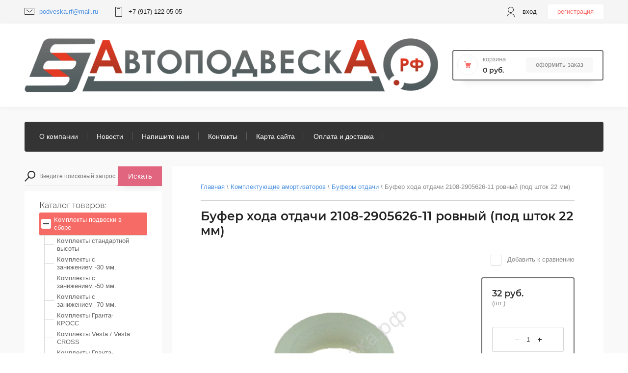

--- FILE ---
content_type: text/html; charset=utf-8
request_url: https://xn--80aafajh9a2aaj0af.xn--p1ai/magazin/product/bufer-khoda-otdachi-2108-2905627
body_size: 15079
content:

	<!doctype html>
<html lang="ru">
	
<head>
	
<meta charset="utf-8">

<meta name="robots" content="all"/>


<title>Буфер хода отдачи 2108-2905626-11 ровный (под шток 22 мм)</title>
<meta name="description" content="Буфер хода отдачи 2108-2905626-11 ровный (под шток 22 мм)">
<meta name="keywords" content="Буфер хода отдачи 2108-2905626-11 ровный (под шток 22 мм)">
<meta name="SKYPE_TOOLBAR" content="SKYPE_TOOLBAR_PARSER_COMPATIBLE">
<meta name="viewport" content="width=device-width, initial-scale=1.0, maximum-scale=1.0, user-scalable=no">

<script src="/g/libs/jquery/1.10.2/jquery.min.js"></script>
<script src="/g/libs/jqueryui/1.10.3/jquery-ui.min.js" charset="utf-8"></script>

	<link rel="stylesheet" href="/g/css/styles_articles_tpl.css">
<link rel='stylesheet' type='text/css' href='/shared/highslide-4.1.13/highslide.min.css'/>
<script type='text/javascript' src='/shared/highslide-4.1.13/highslide-full.packed.js'></script>
<script type='text/javascript'>
hs.graphicsDir = '/shared/highslide-4.1.13/graphics/';
hs.outlineType = null;
hs.showCredits = false;
hs.lang={cssDirection:'ltr',loadingText:'Загрузка...',loadingTitle:'Кликните чтобы отменить',focusTitle:'Нажмите чтобы перенести вперёд',fullExpandTitle:'Увеличить',fullExpandText:'Полноэкранный',previousText:'Предыдущий',previousTitle:'Назад (стрелка влево)',nextText:'Далее',nextTitle:'Далее (стрелка вправо)',moveTitle:'Передвинуть',moveText:'Передвинуть',closeText:'Закрыть',closeTitle:'Закрыть (Esc)',resizeTitle:'Восстановить размер',playText:'Слайд-шоу',playTitle:'Слайд-шоу (пробел)',pauseText:'Пауза',pauseTitle:'Приостановить слайд-шоу (пробел)',number:'Изображение %1/%2',restoreTitle:'Нажмите чтобы посмотреть картинку, используйте мышь для перетаскивания. Используйте клавиши вперёд и назад'};</script>

            <!-- 46b9544ffa2e5e73c3c971fe2ede35a5 -->
            <script src='/shared/s3/js/lang/ru.js'></script>
            <script src='/shared/s3/js/common.min.js'></script>
        <link rel='stylesheet' type='text/css' href='/shared/s3/css/calendar.css' /><link rel="icon" href="/favicon.ico" type="image/x-icon">

<!--s3_require-->
<link rel="stylesheet" href="/g/basestyle/1.0.1/user/user.css" type="text/css"/>
<link rel="stylesheet" href="/g/basestyle/1.0.1/user/user.gray.css" type="text/css"/>
<script type="text/javascript" src="/g/basestyle/1.0.1/user/user.js" async></script>
<!--/s3_require-->
			
		
		
		
			<link rel="stylesheet" type="text/css" href="/g/shop2v2/default/css/theme.less.css">		
			<script type="text/javascript" src="/g/printme.js"></script>
		<script type="text/javascript" src="/g/shop2v2/default/js/tpl.js"></script>
		<script type="text/javascript" src="/g/shop2v2/default/js/baron.min.js"></script>
		
			<script type="text/javascript" src="/g/shop2v2/default/js/shop2.2.js"></script>
		
	<script type="text/javascript">shop2.init({"productRefs": [],"apiHash": {"getPromoProducts":"5b4a58b11c26c210adc5135111db5c95","getSearchMatches":"1d68eb43472f46a829ba450d22a1ed5c","getFolderCustomFields":"2e44610db86310ff552ab16c55ab6b37","getProductListItem":"f99f1690ecbc3befa1462663ffdaebdc","cartAddItem":"50c94d3bde449bab7046652997aaf951","cartRemoveItem":"42e0265d5a45a27ac1147c58def7e45e","cartUpdate":"bcbc1f5902ef1ce2d3baa48fea4c50bd","cartRemoveCoupon":"cf11ab3d88731a91f74671cf511e7f20","cartAddCoupon":"d0b6c6424a5deec82e6852faf6ca976c","deliveryCalc":"1ba6cf7b33638abf6674b0b55aa02145","printOrder":"4a80f2f948f556a9eeb4bcc60702ffae","cancelOrder":"6f9f825b26a94dc59df15e283690c588","cancelOrderNotify":"b15fac9417166d80208e05152c147cad","repeatOrder":"c769a808d03003c811eb454202b0444b","paymentMethods":"c9d7e683a0383f000817b237c10c948c","compare":"65b2a378594c3cdbf3887f884e8a7b85"},"hash": null,"verId": 546806,"mode": "product","step": "","uri": "/magazin","IMAGES_DIR": "/d/","my": {"show_sections":true,"lazy_load_subpages":true,"Gr_filter_type_numder":true},"shop2_cart_order_payments": 1,"cf_margin_price_enabled": 0,"maps_yandex_key":"","maps_google_key":""});</script>

<link rel="stylesheet" href="/g/templates/shop2/2.95.2/css/jquery-ui.min.css">
<link rel="stylesheet" href="/g/templates/shop2/2.95.2/css/uikit.min.css">
<link rel="stylesheet" href="/g/templates/shop2/2.95.2/css/jquery.formstyler.css">
<link rel="stylesheet" href="/g/libs/lightgallery/v1.2.19/lightgallery.css">

<link rel="stylesheet" href="/t/v140/images/css/theme.scss.css">

<script src="/g/s3/misc/math/0.0.1/s3.math.js" type="text/javascript"></script>
<script src="/g/s3/misc/eventable/0.0.1/s3.eventable.js" type="text/javascript"></script>
<script src="/g/s3/menu/allin/0.0.3/s3.menu.allin.js" type="text/javascript"></script>

<script src="/g/templates/shop2/2.95.2/js/jquery.nicescroll.js" charset="utf-8"></script>
<script src="/g/templates/shop2/2.95.2/js/jquery.formstyler.min.js" charset="utf-8"></script>
<script src="/g/templates/shop2/2.95.2/js/s3.form.js" charset="utf-8"></script>
<script src="/g/templates/shop2/2.95.2/js/resizeController.js" charset="utf-8"></script>
<script src="/g/libs/jquery-slick/1.6.0/slick.min.js" charset="utf-8"></script>
<script src="/g/libs/jquery-bgdsize/jquery.bgdsize.js" charset="utf-8"></script>
<script src="/g/libs/jquery-match-height/0.7.2/jquery.matchHeight.min.js" charset="utf-8"></script>
<script src="/g/templates/shop2/2.95.2/js/uikit.min.js" charset="utf-8"></script>

<script src="/g/templates/shop2/2.95.2/js/modal.min.js" charset="utf-8"></script>
<script src="/g/templates/shop2/2.95.2/js/offcanvas.min.js" charset="utf-8"></script>
<script src="/g/templates/shop2/widgets/js/map.js" charset="utf-8"></script>
<script src="/g/libs/flexmenu/1.4.2/flexmenu.min.js" charset="utf-8"></script>
<script src="/g/templates/shop2/2.95.2/js/jquery.waslidemenu.min.js" charset="utf-8"></script>
<script src="/g/libs/lightgallery/v1.2.19/lightgallery.js" charset="utf-8"></script>


<script src="/t/v140/images/js/jquery.matchheight.js"></script>
<script src="/t/v140/images/js/main_local.js"></script>
<script src="/t/v140/images/js/site.addons.js"></script>

<script type="text/javascript">
	var folders_shared = {
        '_4063686' : {
        _left : 2,
        _right : 19,
        _level : 1,
        folder_id : 4063686,
        folder_name : 'Комплекты подвески в сборе'
    },        '_223086606' : {
        _left : 20,
        _right : 31,
        _level : 1,
        folder_id : 223086606,
        folder_name : 'Vesta / XRAY'
    },        '_155935606' : {
        _left : 32,
        _right : 49,
        _level : 1,
        folder_id : 155935606,
        folder_name : 'Амортизаторы ДЕМФИ для серийных пружин'
    },        '_155937006' : {
        _left : 50,
        _right : 61,
        _level : 1,
        folder_id : 155937006,
        folder_name : 'Амортизаторы ДЕМФИ для коротких пружин'
    },        '_139141101' : {
        _left : 62,
        _right : 73,
        _level : 1,
        folder_id : 139141101,
        folder_name : 'Амортизаторы Демфи ОРИГИНАЛ'
    },        '_61790021' : {
        _left : 74,
        _right : 87,
        _level : 1,
        folder_id : 61790021,
        folder_name : 'Пружины подвески'
    },        '_61788221' : {
        _left : 88,
        _right : 107,
        _level : 1,
        folder_id : 61788221,
        folder_name : 'Верхние опоры'
    },        '_82701406' : {
        _left : 108,
        _right : 115,
        _level : 1,
        folder_id : 82701406,
        folder_name : 'Полиуретановые шарниры'
    },        '_61788621' : {
        _left : 116,
        _right : 133,
        _level : 1,
        folder_id : 61788621,
        folder_name : 'Комплектующие подвески'
    },        '_160402206' : {
        _left : 134,
        _right : 145,
        _level : 1,
        folder_id : 160402206,
        folder_name : 'Железо для тюнинга'
    },        '_61788421' : {
        _left : 146,
        _right : 169,
        _level : 1,
        folder_id : 61788421,
        folder_name : 'Тормозная система'
    },        '_61792421' : {
        _left : 170,
        _right : 185,
        _level : 1,
        folder_id : 61792421,
        folder_name : 'Двигатель'
    },        '_61788821' : {
        _left : 208,
        _right : 223,
        _level : 1,
        folder_id : 61788821,
        folder_name : 'Трансмиссия'
    },        '_188321206' : {
        _left : 224,
        _right : 235,
        _level : 1,
        folder_id : 188321206,
        folder_name : 'Ларгус / Логан / Сандеро'
    },        '_235502006' : {
        _left : 248,
        _right : 271,
        _level : 1,
        folder_id : 235502006,
        folder_name : 'Комплектующие амортизаторов'
    },        '_376371006' : {
        _left : 249,
        _right : 250,
        _level : 2,
        folder_id : 376371006,
        folder_name : 'Штоки'
    },        '_376371406' : {
        _left : 251,
        _right : 252,
        _level : 2,
        folder_id : 376371406,
        folder_name : 'Корпуса стоек и амортизаторов'
    },        '_278827086' : {
        _left : 253,
        _right : 254,
        _level : 2,
        folder_id : 278827086,
        folder_name : 'Детали корпусов'
    },        '_376371206' : {
        _left : 255,
        _right : 256,
        _level : 2,
        folder_id : 376371206,
        folder_name : 'Сальники амортизаторов'
    },        '_171907301' : {
        _left : 257,
        _right : 258,
        _level : 2,
        folder_id : 171907301,
        folder_name : 'Втулки направляющие'
    },        '_378874406' : {
        _left : 259,
        _right : 260,
        _level : 2,
        folder_id : 378874406,
        folder_name : 'Диски, тарелки'
    },        '_104955104' : {
        _left : 261,
        _right : 262,
        _level : 2,
        folder_id : 104955104,
        folder_name : 'Буферы отдачи'
    },        '_105017904' : {
        _left : 263,
        _right : 264,
        _level : 2,
        folder_id : 105017904,
        folder_name : 'Цилиндры'
    },        '_376372606' : {
        _left : 265,
        _right : 266,
        _level : 2,
        folder_id : 376372606,
        folder_name : 'Прочие детали'
    },        '_87579502' : {
        _left : 267,
        _right : 268,
        _level : 2,
        folder_id : 87579502,
        folder_name : 'Корпуса для &quot;классики&quot;'
    },        '_560860709' : {
        _left : 269,
        _right : 270,
        _level : 2,
        folder_id : 560860709,
        folder_name : 'Для пневмоподвески'
    },        '_2891486' : {
        _left : 274,
        _right : 279,
        _level : 1,
        folder_id : 2891486,
        folder_name : 'Газовые упоры'
    }    }



	

</script>

</script> 
<!--[if lt IE 10]>
<script src="/g/libs/ie9-svg-gradient/0.0.1/ie9-svg-gradient.min.js"></script>
<script src="/g/libs/jquery-placeholder/2.0.7/jquery.placeholder.min.js"></script>
<script src="/g/libs/jquery-textshadow/0.0.1/jquery.textshadow.min.js"></script>
<script src="/g/s3/misc/ie/0.0.1/ie.js"></script>
<![endif]-->
<!--[if lt IE 9]>
<script src="/g/libs/html5shiv/html5.js"></script>
<![endif]-->

    <link rel="stylesheet" href="/t/v140/images/theme18/theme.scss.css">
<link rel="stylesheet" href="/t/v140/images/css/site.addons.scss.css">
<link rel="stylesheet" href="/t/images/stylebdr.scss">
</head>



<body class="inner product">
    <div class="hidden"></div>
    <div class="wrapper">
    	<div id="panel-menu" class="panel-menu uk-offcanvas">
	        <div class="panel-menu__inner uk-offcanvas-bar">
	        </div>
	    </div>
	    <div id="panel-search" class="panel-search uk-offcanvas">
	        <div class="panel-search__inner uk-offcanvas-bar">
	        </div>
	    </div>
	    <div id="panel-filter" class="panel-filter uk-offcanvas">
	        <div class="panel-filter__inner uk-offcanvas-bar">
	        </div>
	    </div>
        <header role="banner" class="header">
            <div class="head-top">
                <div class="head-top__wrapper">
                                            <div class="communications">
                                                            <div class="mail">
                                    <div class="mail__svg-button"></div>
                                    <div class="mail__block">
                                        <a href="mailto:podveska.rf@mail.ru" class="mail__link"><span>podveska.rf@mail.ru</span></a>
                                    </div>
                                </div>
                                                                                        <div class="phone">
                                    <div class="phone__svg-button"></div>
                                    <div class="phone__block">
                                                                                <a href="tel:+7 (917) 122-05-05" class="phone__link">+7 (917) 122-05-05</a>
                                                                            </div>
                                </div>
                                                        <div class="login">
                                <a href="#user" class="login__svg-button" data-uk-modal="{center: true}"></a>
                                <div id="user"class="login__login uk-modal">
                                    <div class="login__login-block uk-modal-dialog ">
                                        <span class="uk-modal-close uk-close uk-close-alt"></span>
                                        <div class="user-block">
		
		<div class="block-body">
			<div class="block-title">
				<div class="title">Вход в кабинет</div>
			</div>		
			<form method="post" action="/users" class="users-forms">
				<input type="hidden" name="mode" value="login" />
				<div class="row">
					<label class="field text"><input type="text" name="login" id="login" tabindex="1" value="" placeholder="Логин" /></label>
				</div>
				<div class="row">
					<label class="field password"><input type="password" name="password" id="password" tabindex="2" value="" placeholder="Пароль" /></label>
				</div>
				<div class="user-block-btn">
					<button type="submit" class="signin-btn" tabindex="3">Вход</button>
					<div class="button-inner">
						<a class="forg_pass" href="/users/forgot_password"><span>Забыли пароль?</span></a>
						<a href="/users/register" class="register"><span>Регистрация</span></a>
					</div>
				</div>
			<re-captcha data-captcha="recaptcha"
     data-name="captcha"
     data-sitekey="6LcOAacUAAAAAI2fjf6MiiAA8fkOjVmO6-kZYs8S"
     data-lang="ru"
     data-rsize="invisible"
     data-type="image"
     data-theme="light"></re-captcha></form>
							<div class="g-auth__row g-auth__social-min">
										



				
						<div class="g-form-field__title"><b>Также Вы можете войти через:</b></div>
			<div class="g-social">
																												<div class="g-social__row">
								<a href="/users/hauth/start/vkontakte?return_url=/magazin/product/bufer-khoda-otdachi-2108-2905627" class="g-social__item g-social__item--vk-large" rel="nofollow">Vkontakte</a>
							</div>
																																						<!--noindex-->
							<a href="/users/hauth/start/yandex?return_url=/magazin/product/bufer-khoda-otdachi-2108-2905627" class="g-social__item g-social__item--ya" rel="nofollow">Yandex</a>
						<!--/noindex-->
																
			</div>
			
		
	
			<div class="g-auth__personal-note">
									
			
							Я выражаю <a href="/users/agreement" target="_blank">согласие на передачу и обработку персональных данных</a> в соответствии с <a href="/users/policy" target="_blank">политикой конфиденциальности</a>
					</div>
					</div>
					</div>	
	</div>                                    </div>
                                </div>
                            </div>
                                                    </div>
                       
                    <div class="authorization">
                                                     <div class="user">
                                <div class="user__svg-button"></div>
                                <a href="#user" class="user__link" data-uk-modal="{center: true, target:'#user'}">Вход</a>
                            </div>
                            <a href="/users/register" class="reg">Регистрация</a>
                                 
                    </div>  
                </div>
            </div>
            <div class="head-middle">
                <div class="head-middle__wrapper">
                                            <div class="logo">
                                                            <a href="http://xn--80aafajh9a2aaj0af.xn--p1ai" class="logo__link">
                                    <img src="/thumb/2/Sj_uqMXmEECaHXxIHGZC3g/959r/d/logo2.png" alt="+7 (917) 122-05-05" title="+7 (917) 122-05-05">
                                </a>
                                                                                </div>
                                        <div class="cart">
                        <div class="cart-wrap">
                            <a href="/magazin/cart" class="cart-wrap__cart-button"></a>
                        </div>
                        <div id="shop2-cart-preview">
	<div class="shop2-cart-wrapper">
		<div class="cart-svg"></div>
		<div class="shop2-block cart-preview ">
			<div class="block-title">
				<strong>Корзина</strong>
			</div>
			<div class="block-body">
									<div class="cart-title">0 руб.</div>
							</div>
		</div>
		<div class="cart-min-button">
			<a href="/magazin/cart" class="cart-button ">Оформить заказ</a>
		</div>
	</div>
</div>
<!-- Cart Preview -->                    </div>
                </div>
            </div>
            <nav class="nav-menu">
            
	        
    
                
    <ul class="menu-dws gr-header-menu clear-list site-width">
        
    								
									
                            
		                        
                     	    		    		            
                            <li  class="li">
                    <a class="a" href="/about" >О компании</a>
                        
                
    								
									
                            
		                                                </li>
                                                            
                     	    		    		            
                            <li  class="li">
                    <a class="a" href="/news" >Новости</a>
                        
                
    								
									
                            
		                                                </li>
                                                            
                     	    		    		            
                            <li  class="li">
                    <a class="a" href="/mailus" >Напишите нам</a>
                        
                
    								
									
                            
		                                                </li>
                                                            
                     	    		    		            
                            <li  class="li">
                    <a class="a" href="/contacts" >Контакты</a>
                        
                
    								
									
                            
		                                                </li>
                                                            
                     	    		    		            
                            <li  class="li">
                    <a class="a" href="/sitemap" >Карта сайта</a>
                        
                
    								
									
                            
		                                                </li>
                                                            
                     	    		    		            
                            <li  class="li">
                    <a class="a" href="/oplata_dostavka" >Оплата и доставка</a>
                        
                </li></ul>
                </nav>      
        </header> <!-- .site-header -->
        <div class="content-wrapper clear-self">
            <div class="container ">
            		                <aside role="complementary" class="sidebar left">
	                	
	                	<div class="search-wr">
	                		<div class="search-btn-wr">
			                    <div class="search-btn">Поиск запчастей</div><span></span>
	                		</div>
	                        <div class="search">
	                            	                               <form action='/magazin/search' enctype="multipart/form-data" class="search-form2" ><input class="search-text" placeholder="Введите поисковый запрос..." autocomplete="off" name="s[name]" value=""/><div class="input-wrap"><div class="extended"></div><input type="submit" class="search-button" value="Искать" /><span class="corner"></span></div><re-captcha data-captcha="recaptcha"
     data-name="captcha"
     data-sitekey="6LcOAacUAAAAAI2fjf6MiiAA8fkOjVmO6-kZYs8S"
     data-lang="ru"
     data-rsize="invisible"
     data-type="image"
     data-theme="light"></re-captcha></form>
	                        </div>
	                	</div>
	                   	<div class="filter-containers">
		                    		                    <div class="filter-wrap ">
		                        
		                    </div>
	                   	</div>
	                    <div class="categories-wrap">
	                        <div class="categories-title">Каталог товаров:</div>
	                        
			
	
				
	<ul class="categories categories-menu left-menu clear-list">
										
				
							
									
									
							
																																		
				
							
									
									
							
																									
					<li  class="li has-child">
						<a class="a show_subfolders" href="/magazin/folder/komplekty-podveski-v-sbore">
														Комплекты подвески в сборе
						</a>
																			
				
							
									
									
					
									<ul class="level-2">
									
																								
					<li  class="li">
						<a href="/magazin/folder/komplekty-standartnoy-vysoty">
														Комплекты стандартной высоты
						</a>
																			
				
							
									
									
					
									</li>
														
																								
					<li  class="li">
						<a href="/magazin/folder/komplekty-s-zanizheniyem-30-mm">
														Комплекты с занижением -30 мм.
						</a>
																			
				
							
									
									
					
									</li>
														
																								
					<li  class="li">
						<a href="/magazin/folder/komplekty-s-zanizheniyem-50-mm">
														Комплекты с занижением -50 мм.
						</a>
																			
				
							
									
									
					
									</li>
														
																								
					<li  class="li">
						<a href="/magazin/folder/komplekty-s-zanizheniyem-70-mm">
														Комплекты с занижением -70 мм.
						</a>
																			
				
							
									
									
					
									</li>
														
																								
					<li  class="li">
						<a href="/folder/komplekty-granta-kross">
														Комплекты Гранта-КРОСС
						</a>
																			
				
							
									
									
					
									</li>
														
																								
					<li  class="li">
						<a href="/magazin/folder/komplekty-vesta-vesta-cross">
														Комплекты Vesta / Vesta CROSS
						</a>
																			
				
							
									
									
					
									</li>
														
																								
					<li  class="li">
						<a href="/magazin/folder/komplekty-granta-sport">
														Комплекты Гранта-СПОРТ
						</a>
																			
				
							
									
									
					
									</li>
											</ul></li>
														
																									
					<li  class="li has-child">
						<a class="a show_subfolders" href="/magazin/folder/vesta-x-ray">
														Vesta / XRAY
						</a>
																			
				
							
									
									
					
									<ul class="level-2">
									
																								
					<li  class="li">
						<a href="/magazin/folder/amortizatory-pruzhiny">
														Амортизаторы
						</a>
																			
				
							
									
									
					
									</li>
														
																								
					<li  class="li">
						<a href="/magazin/folder/pruzhiny_vesta">
														Пружины
						</a>
																			
				
							
									
									
					
									</li>
														
																								
					<li  class="li">
						<a href="/magazin/folder/detali-podveski">
														Детали подвески
						</a>
																			
				
							
									
									
					
									</li>
														
																								
					<li  class="li">
						<a href="/magazin/folder/tormoza">
														Тормоза
						</a>
																			
				
							
									
									
					
									</li>
														
																								
					<li  class="li">
						<a href="/magazin/folder/dvigatel-1">
														Двигатель
						</a>
																			
				
							
									
									
					
									</li>
											</ul></li>
														
																									
					<li  class="li has-child">
						<a class="a show_subfolders" href="/magazin/folder/demfi-standart">
														Амортизаторы ДЕМФИ для серийных пружин
						</a>
																			
				
							
									
									
					
									<ul class="level-2">
									
																								
					<li  class="li">
						<a href="/magazin/folder/vesta">
														Веста, XRAY
						</a>
																			
				
							
									
									
					
									</li>
														
																								
					<li  class="li">
						<a href="/magazin/folder/vaz-2108-samara">
														ВАЗ-2108 Самара
						</a>
																			
				
							
									
									
					
									</li>
														
																								
					<li  class="li">
						<a href="/magazin/folder/vaz-2110">
														ВАЗ-2110
						</a>
																			
				
							
									
									
					
									</li>
														
																								
					<li  class="li">
						<a href="/magazin/folder/priora">
														Приора
						</a>
																			
				
							
									
									
					
									</li>
														
																								
					<li  class="li">
						<a href="/magazin/folder/kalina">
														Калина
						</a>
																			
				
							
									
									
					
									</li>
														
																								
					<li  class="li">
						<a href="/magazin/folder/granta-kalina-2">
														Гранта / Калина 2
						</a>
																			
				
							
									
									
					
									</li>
														
																								
					<li  class="li">
						<a href="/magazin/folder/izh-2126-oda">
														ИЖ-2126 Ода
						</a>
																			
				
							
									
									
					
									</li>
														
																								
					<li  class="li">
						<a href="/magazin/folder/niva-1">
														Нива
						</a>
																			
				
							
									
									
					
									</li>
											</ul></li>
														
																									
					<li  class="li has-child">
						<a class="a show_subfolders" href="/magazin/folder/amortizatory-demfi-dlya-pruzhin-s-zanizheniyem">
														Амортизаторы ДЕМФИ для коротких пружин
						</a>
																			
				
							
									
									
					
									<ul class="level-2">
									
																								
					<li  class="li">
						<a href="/magazin/folder/vesta-1">
														Веста
						</a>
																			
				
							
									
									
					
									</li>
														
																								
					<li  class="li">
						<a href="/magazin/folder/vaz-2108-10-dlya-pruzhin-ot-30-do-50-mm">
														ВАЗ-2108 Самара
						</a>
																			
				
							
									
									
					
									</li>
														
																								
					<li  class="li">
						<a href="/magazin/folder/vaz-2108-10-zanizheniye-ot-70-do-90-mm">
														ВАЗ 2110
						</a>
																			
				
							
									
									
					
									</li>
														
																								
					<li  class="li">
						<a href="/magazin/folder/priora-kalina-granta">
														Приора / Калина / Гранта
						</a>
																			
				
							
									
									
					
									</li>
														
																								
					<li  class="li">
						<a href="/folder/309722507">
														ВАЗ 2101 Классика
						</a>
																			
				
							
									
									
					
									</li>
											</ul></li>
														
																									
					<li  class="li has-child">
						<a class="a show_subfolders" href="/magazin/folder/amortizatory-demfi-original">
														Амортизаторы Демфи ОРИГИНАЛ
						</a>
																			
				
							
									
									
					
									<ul class="level-2">
									
																								
					<li  class="li">
						<a href="/magazin/folder/vesta-original">
														Веста
						</a>
																			
				
							
									
									
					
									</li>
														
																								
					<li  class="li">
						<a href="/magazin/folder/vaz-2108-2110-original">
														ВАЗ 2108, 2110
						</a>
																			
				
							
									
									
					
									</li>
														
																								
					<li  class="li">
						<a href="/magazin/folder/priora-/-kalina-/-granta-original">
														Приора / Калина / Гранта
						</a>
																			
				
							
									
									
					
									</li>
														
																								
					<li  class="li">
						<a href="/magazin/folder/niva">
														Нива
						</a>
																			
				
							
									
									
					
									</li>
											</ul></li>
														
																									
					<li  class="li has-child">
						<a class="a show_subfolders" href="/magazin/folder/pruzhiny">
														Пружины подвески
						</a>
																			
				
							
									
									
					
									<ul class="level-2">
									
																								
					<li  class="li">
						<a href="/magazin/folder/pruzhiny-bez-zanizheniya">
														Стандартной высоты
						</a>
																			
				
							
									
									
					
									</li>
														
																								
					<li  class="li">
						<a href="/magazin/folder/s-zanizheniyem-ot--25-do--30-mm">
														Занижение 25-30 мм
						</a>
																			
				
							
									
									
					
									</li>
														
																								
					<li  class="li">
						<a href="/magazin/folder/s-zanizheniyem-ot--40-do--50-mm">
														Занижение 40-50 мм
						</a>
																			
				
							
									
									
					
									</li>
														
																								
					<li  class="li">
						<a href="/magazin/folder/s-zanizheniyem-ot--70-do--90-mm">
														Занижение 70-90 мм
						</a>
																			
				
							
									
									
					
									</li>
											</ul></li>
														
																									
					<li  class="li has-child">
						<a class="a show_subfolders" href="/magazin/folder/verkhniye-opory">
														Верхние опоры
						</a>
																			
				
							
									
									
					
									<ul class="level-2">
									
																								
					<li  class="li">
						<a href="/folder/perednie-opory-2108-2110">
														Верхние опоры 2108, 2110
						</a>
																			
				
							
									
									
					
									</li>
														
																								
					<li  class="li">
						<a href="/folder/perednie-opory-priora-kalina-granta">
														Верхние опоры Приора, Калина, Гранта
						</a>
																			
				
							
									
									
					
									</li>
														
																								
					<li  class="li">
						<a href="/folder/verhnie-opory-vesta">
														Верхние опоры Веста
						</a>
																			
				
							
									
									
					
									</li>
														
																								
					<li  class="li">
						<a href="/folder/verhnie-opory-logan-xray">
														Верхние опоры Логан / XRAY
						</a>
																			
				
							
									
									
					
									</li>
											</ul></li>
														
																									
					<li  class="li has-child">
						<a class="a show_subfolders" href="/magazin/folder/poliuretanovye-sharniry-podveski">
														Полиуретановые шарниры
						</a>
																			
				
							
									
									
					
									<ul class="level-2">
									
																								
					<li  class="li">
						<a href="/magazin/folder/poliuretan-dlya-klassiki-i-nivy">
														2101, 2121 Нива, Шеви-Нива
						</a>
																			
				
							
									
									
					
									</li>
														
																								
					<li  class="li">
						<a href="/magazin/folder/dlya-peredneprivodnogo-semeystva-lada">
														2108, 2110, Калина, Приора, Веста
						</a>
																			
				
							
									
									
					
									</li>
														
																								
					<li  class="li">
						<a href="/magazin/folder/detali-s-poliuretanom-dlya-2108---1118">
														Детали подвески с полиуретаном
						</a>
																			
				
							
									
									
					
									</li>
											</ul></li>
														
																									
					<li  class="li has-child">
						<a class="a show_subfolders" href="/magazin/folder/komplektuyushchiye-podveski">
														Комплектующие подвески
						</a>
																			
				
							
									
									
					
									<ul class="level-2">
									
																								
					<li  class="li">
						<a href="/magazin/folder/saylentbloki-pylniki-otboyniki">
														Пыльники, отбойники
						</a>
																			
				
							
									
									
					
									</li>
														
																								
					<li  class="li">
						<a href="/magazin/folder/pylniki-otboyniki">
														Чашки пружин, прокладки
						</a>
																			
				
							
									
									
					
									</li>
														
																								
					<li  class="li">
						<a href="/magazin/folder/usiliteli-kronshteyny">
														Пластины, проставки
						</a>
																			
				
							
									
									
					
									</li>
														
																								
					<li  class="li">
						<a href="/magazin/folder/saylentbloki-sharniry">
														Сайлентблоки, шарниры СЭВИ
						</a>
																			
				
							
									
									
					
									</li>
														
																								
					<li  class="li">
						<a href="/magazin/folder/podshipniki-sharovye-nakonechniki">
														Подшипники, шаровые, наконечники
						</a>
																			
				
							
									
									
					
									</li>
														
																								
					<li  class="li">
						<a href="/magazin/folder/metizy">
														Метизы
						</a>
																			
				
							
									
									
					
									</li>
											</ul></li>
														
																									
					<li  class="li has-child">
						<a class="a show_subfolders" href="/magazin/folder/zhelezo-dlya-tyuninga">
														Железо для тюнинга
						</a>
																			
				
							
									
									
					
									<ul class="level-2">
									
																								
					<li  class="li">
						<a href="/magazin/folder/treugolnyye-rychagi">
														Треугольные рычаги
						</a>
																			
				
							
									
									
					
									</li>
														
																								
					<li  class="li">
						<a href="/magazin/folder/rastyazhki-i-rasporki">
														Растяжки и распорки
						</a>
																			
				
							
									
									
					
									</li>
														
																								
					<li  class="li">
						<a href="/magazin/folder/podramniki">
														Подрамники
						</a>
																			
				
							
									
									
					
									</li>
														
																								
					<li  class="li">
						<a href="/magazin/folder/poperechiny-i-kraby-">
														Поперечины и "крабы"
						</a>
																			
				
							
									
									
					
									</li>
											</ul></li>
														
																									
					<li  class="li has-child">
						<a class="a show_subfolders" href="/magazin/folder/tormoznaya-sistema">
														Тормозная система
						</a>
																			
				
							
									
									
					
									<ul class="level-2">
									
																								
					<li  class="li">
						<a href="/magazin/folder/tormoznye-kolodki">
														Тормозные колодки
						</a>
																			
				
							
									
									
					
									</li>
														
																								
					<li  class="li">
						<a href="/magazin/folder/tormoznye-diski-vesta">
														Тормозные диски Веста
						</a>
																			
				
							
									
									
					
									</li>
														
																								
					<li  class="li">
						<a href="/magazin/folder/tormoznyye-diski-2108-13">
														Тормозные диски 2108 13"
						</a>
																			
				
							
									
									
					
									</li>
														
																								
					<li  class="li">
						<a href="/magazin/folder/tormoznyye-diski-2110-13-vent">
														Тормозные диски 2110 13" вент.
						</a>
																			
				
							
									
									
					
									</li>
														
																								
					<li  class="li">
						<a href="/magazin/folder/tormoznyye-diski-2112-14-vent">
														Тормозные диски 2112 14" вент.
						</a>
																			
				
							
									
									
					
									</li>
														
																								
					<li  class="li">
						<a href="/magazin/folder/tormoznye-barabany">
														Тормозные барабаны
						</a>
																			
				
							
									
									
					
									</li>
														
																								
					<li  class="li">
						<a href="/magazin/folder/tormoznye-shlangi">
														Тормозные шланги
						</a>
																			
				
							
									
									
					
									</li>
														
																								
					<li  class="li">
						<a href="/magazin/folder/komlektuyushchiye-tormozov">
														Комлектующие тормозов
						</a>
																			
				
							
									
									
					
									</li>
											</ul></li>
														
																									
					<li  class="li has-child">
						<a class="a show_subfolders" href="/magazin/folder/dvigatel">
														Двигатель
						</a>
																			
				
							
									
									
					
									<ul class="level-2">
									
																								
					<li  class="li">
						<a href="/magazin/folder/remni-roliki">
														Ремни и ролики ГРМ
						</a>
																			
				
							
									
									
					
									</li>
														
																								
					<li  class="li">
						<a href="/magazin/folder/remni-i-roliki-generatora">
														Ремни и ролики генератора
						</a>
																			
				
							
									
									
					
									</li>
														
																								
					<li  class="li">
						<a href="/magazin/folder/pompy-dolz">
														Водяные насосы (помпы)
						</a>
																			
				
							
									
									
					
									</li>
														
																								
					<li  class="li">
						<a href="/magazin/folder/shkivy-grm-zvezdochki">
														Шкивы ГРМ (звёздочки)
						</a>
																			
				
							
									
									
					
									</li>
														
																								
					<li  class="li">
						<a href="/magazin/folder/termostaty">
														Термостаты
						</a>
																			
				
							
									
									
					
									</li>
														
																								
					<li  class="li">
						<a href="/magazin/folder/opory-dvigatelya">
														Опоры двигателя
						</a>
																			
				
							
									
									
					
									</li>
														
																								
					<li  class="li">
						<a href="/magazin/folder/svechi-zazhiganiya">
														Свечи зажигания
						</a>
																			
				
							
									
									
					
									</li>
											</ul></li>
														
																									
					<li  class="li has-child">
						<a class="a show_subfolders" href="/magazin/folder/transmissiya">
														Трансмиссия
						</a>
																			
				
							
									
									
					
									<ul class="level-2">
									
																								
					<li  class="li">
						<a href="/magazin/folder/shrusy">
														ШРУСы
						</a>
																			
				
							
									
									
					
									</li>
														
																								
					<li  class="li">
						<a href="/magazin/folder/kulisy-korotkokhodnyye">
														Кулисы короткоходные
						</a>
																			
				
							
									
									
					
									</li>
											</ul></li>
														
																									
					<li  class="li has-child">
						<a class="a show_subfolders" href="/magazin/folder/largus-logan-sandero">
														Ларгус / Логан / Сандеро
						</a>
																			
				
							
									
									
					
									<ul class="level-2">
									
																								
					<li  class="li">
						<a href="/magazin/folder/amortizatory,-pruzhiny-logan">
														Амортизаторы
						</a>
																			
				
							
									
									
					
									</li>
														
																								
					<li  class="li">
						<a href="/magazin/folder/pruzhiny-1">
														Пружины
						</a>
																			
				
							
									
									
					
									</li>
														
																								
					<li  class="li">
						<a href="/magazin/folder/detali-podveski-logan">
														Детали подвески
						</a>
																			
				
							
									
									
					
									</li>
														
																								
					<li  class="li">
						<a href="/magazin/folder/tormoza-logan">
														Тормоза
						</a>
																			
				
							
									
									
					
									</li>
											</ul></li>
														
																									
					<li  class="li has-child">
						<a class="a show_subfolders" href="/magazin/folder/komplektuyushchiye-amortizatorov">
														Комплектующие амортизаторов
						</a>
																			
				
							
									
									
					
									<ul class="level-2">
									
																								
					<li  class="li">
						<a href="/magazin/folder/shtoki">
														Штоки
						</a>
																			
				
							
									
									
					
									</li>
														
																								
					<li  class="li">
						<a href="/magazin/folder/korpusa-i-gayki">
														Корпуса стоек и амортизаторов
						</a>
																			
				
							
									
									
					
									</li>
														
																								
					<li  class="li">
						<a href="/magazin/folder/detali-korpusov">
														Детали корпусов
						</a>
																			
				
							
									
									
					
									</li>
														
																								
					<li  class="li">
						<a href="/magazin/folder/salniki">
														Сальники амортизаторов
						</a>
																			
				
							
									
									
					
									</li>
														
																								
					<li  class="li">
						<a href="/magazin/folder/vtulki-napravlyayushchie">
														Втулки направляющие
						</a>
																			
				
							
									
									
					
									</li>
														
																								
					<li  class="li">
						<a href="/magazin/folder/diski-tarelki">
														Диски, тарелки
						</a>
																			
				
							
									
									
					
									</li>
														
																								
					<li  class="li">
						<a href="/magazin/folder/bufery-otdachi">
														Буферы отдачи
						</a>
																			
				
							
									
									
					
									</li>
														
																								
					<li  class="li">
						<a href="/magazin/folder/cilindry">
														Цилиндры
						</a>
																			
				
							
									
									
					
									</li>
														
																								
					<li  class="li">
						<a href="/magazin/folder/prochiye-detali">
														Прочие детали
						</a>
																			
				
							
									
									
					
									</li>
														
																								
					<li  class="li">
						<a href="/magazin/folder/korpusa-dlya-klassiki">
														Корпуса для "классики"
						</a>
																			
				
							
									
									
					
									</li>
														
																								
					<li  class="li">
						<a href="/magazin/folder/dlya-pnevmopodveski">
														Для пневмоподвески
						</a>
																			
				
							
									
									
					
									</li>
											</ul></li>
														
																									
					<li  class="li has-child">
						<a class="a show_subfolders" href="/magazin/folder/gazovyye-upory">
														Газовые упоры
						</a>
																			
				
							
									
									
					
									<ul class="level-2">
									
																								
					<li  class="li">
						<a href="/magazin/folder/upory-dveri-zadka">
														Упоры двери задка
						</a>
																			
				
							
									
									
					
									</li>
														
																								
					<li  class="li">
						<a href="/magazin/folder/komplekty-uporov-kapota-bagazhnika">
														Комплекты упоров капота / багажника
						</a>
											</li></ul>
					   </li></ul>
		                    </div>         
	                </aside> <!-- .site-sidebar.left -->
                               
                <main role="main" class="main-in">
                	<div class="categories-button-wrap">
                    	<a href="#panel-menu"class="menu-button" data-uk-offcanvas="{mode:'slide', target:'#panel-menu'}">Каталог товаров</a>
                    </div>
                                                            <div class="search-button-wrap">
                        <a href="#panel-search" class="search-button" data-uk-offcanvas="{mode:'slide', target:'#panel-search'}">Поиск запчастей</a>
                    </div>
                                        
                                      
                    <div class="main-wrap">
                        <div class="content">
                            <div class="content-inner">
                            	                            		<div class="site-path-wr">
	                            		<div class="page-points"><span class="path-close"></span></div>
										
<div class="site-path" data-url="/"><a href="/"><span>Главная</span></a> \ <a href="/magazin/folder/komplektuyushchiye-amortizatorov"><span>Комплектующие амортизаторов</span></a> \ <a href="/magazin/folder/bufery-otdachi"><span>Буферы отдачи</span></a> \ <span>Буфер хода отдачи 2108-2905626-11 ровный (под шток 22 мм)</span></div>                            		</div>
									
	                                <h1>Буфер хода отдачи 2108-2905626-11 ровный (под шток 22 мм)</h1>
																									
	<div class="shop2-cookies-disabled shop2-warning hide"></div>
	
	
	
		
							
			
							
			
							
			
		
					
<form
	method="post"
	action="/magazin?mode=cart&amp;action=add"
	accept-charset="utf-8"
	class="shop-product">

	<input type="hidden" name="kind_id" value="2227554606"/>
	<input type="hidden" name="product_id" value="1947425006"/>
	<input type="hidden" name="meta" value='null'/>
	<div class="product-wrapper">
		<div class="product-stars-top">
									<div class="product-compare">
			<label>
				<input type="checkbox" value="2227554606" autocomplete="off" />
				Добавить к сравнению
			</label>
		</div>
			</div>
		<div class="product-inner-left">
			<div class="product-slider-wrap">
				<div class="product-image-slider product-sl-init">
					<div class="slider-item">
													<a href="/d/bufer_2108_01.jpg">
								<img src="/thumb/2/gSlXPUpZ9LPMbsQTecqwcg/c/d/bufer_2108_01.jpg" alt="Буфер хода отдачи 2108-2905626-11 ровный (под шток 22 мм)" title="Буфер хода отдачи 2108-2905626-11 ровный (под шток 22 мм)" />
							</a>
											</div>
	                                	<div class="slider-item">
                		<a href="/d/bufer_2108_02.jpg">
							<img src="/thumb/2/w0Qz8NQT73IZk1T-REK4aA/c/d/bufer_2108_02.jpg" alt="" />
						</a>
					</div>
					                	<div class="slider-item">
                		<a href="/d/bufer_otb_08_02.gif">
							<img src="/thumb/2/2JNlnhozNTRZ-IEXi1snzg/c/d/bufer_otb_08_02.gif" alt="" />
						</a>
					</div>
									</div>	
			</div>
			                <div class="product-label">
                                                                
                                    </div>
            		
		</div>
		<div class="product-inner-right">
			<div class="product-stars">
											<div class="product-compare">
			<label>
				<input type="checkbox" value="2227554606" autocomplete="off" />
				Добавить к сравнению
			</label>
		</div>
				</div>
							<div class="form-add">
					<div class="product-price">
							
							<div class="price-current">
		<strong>32</strong> руб.			</div><div class="product-price"> <span class="new_p"></span><span> (шт.)</span></div>
					</div>
					<div class="product-amount-wrap">
						<div class="product-amount-in">
							
	<div class="product-amount">
					<div class="amount-title">Количество:</div>
							<div class="shop2-product-amount">
				<button type="button" class="amount-minus"></button><input type="text" name="amount" maxlength="4" value="1" /><button type="button" class="amount-plus"></button>
			</div>
			</div>
						</div>
						<div class="product-buttons">
							
			<button class="shop-product-btn type-3 buy" type="submit">
			<span>Купить</span>		</button>
	

<input type="hidden" value="Буфер хода отдачи 2108-2905626-11 ровный (под шток 22 мм)" name="product_name" />
<input type="hidden" value="https://xn--80aafajh9a2aaj0af.xn--p1ai/magazin/product/bufer-khoda-otdachi-2108-2905627" name="product_link" />							<div class="buy-one-click-wr">
								<span>или</span>
					            <a href="#one-click" class="buy-one-click" data-uk-modal="{center: true, target:'#one-click'}">
					              <span>купить в один клик</span>
					            </a>
				          </div>
						</div>
					</div>
				</div>
				

 
		
	
											
							<div class="product-wrap-yashare">
					<div class="product-yashare-head"><span>поделиться в соц.сетях</span></div>
					<div class="yashare">
						<script type="text/javascript" src="https://yandex.st/share/share.js" charset="utf-8"></script>
						
						<style type="text/css">
							div.yashare span.b-share a.b-share__handle img,
							div.yashare span.b-share a.b-share__handle span {
								background-image: url("https://yandex.st/share/static/b-share-icon.png");
							}
						</style>
						<script src="//yastatic.net/es5-shims/0.0.2/es5-shims.min.js"></script>
						<script src="//yastatic.net/share2/share.js"></script>
						
						<div class="ya-share2" data-yashareL10n="ru" data-services="vkontakte,facebook,gplus,twitter"></div>
					</div>
				</div>
					</div>
	</div>
		<div class="slick-slider-product slick-slider">
				<div>
		<img src="/thumb/2/HyVf1HGWWrFtxzm78gqA1Q/400r400/d/bufer_2108_01.jpg" alt="" />
		</div>
						<div>
			<img src="/thumb/2/uLSU6nk8U9JDWbOIQw_9Tg/400r400/d/bufer_2108_02.jpg" alt="" />
		</div>
				<div>
			<img src="/thumb/2/3QngoyVI08ygtMAZAKxfog/400r400/d/bufer_otb_08_02.gif" alt="" />
		</div>
			</div>
	<re-captcha data-captcha="recaptcha"
     data-name="captcha"
     data-sitekey="6LcOAacUAAAAAI2fjf6MiiAA8fkOjVmO6-kZYs8S"
     data-lang="ru"
     data-rsize="invisible"
     data-type="image"
     data-theme="light"></re-captcha></form><!-- Product -->
<div id="one-click" class="buy-one-click-wrap uk-modal">
  <div class="buy-one-click-inner uk-modal-dialog">
  	<span class="uk-modal-close uk-close uk-close-alt"></span>
          </div>
</div>

	


	<div class="shop2-product-data">
		
			<div class="accordion">
				
				
								
								
				
									<div class="accordion__item">
				        <a href="#shop2-tabs-01"><span>Комментарии</span></a>
				    </div>
					<div class="accordion__data" id="shop2-tabs-04">
																		<div class="uk-modal" id="coment">
							<div class="comments-wrap uk-modal-dialog">
							<span class="icon-closed uk-modal-close uk-close uk-close-alt"></span>
		                    		
	
							
			<form method="post" class="tpl-form tpl-auth" action="/users/login" method="post">
		<div class="form-title">Вход в кабинет</div>
	<div class="tpl-left">
		<div class="tpl-field">
			<div class="tpl-title">Введите Ваш e-mail:</div>
			<div class="tpl-value">
				<input type="text" name="login" value="" placeholder="логин" />
			</div>
		</div>

		<div class="tpl-field">
			<div class="tpl-title">Введите Ваш пароль:</div>
			<div class="tpl-value clearfix">
			<input class="pull-left" type="password" name="password" placeholder="пароль" />
			</div>
			<div class="button_wrap">
				<button class="tpl-button" type="submit">Войти</button>
				<div class="links">
											<a href="/users/register"><span>Регистрация</span></a>
										<a href="/users/forgot_password"><span>Восстановить пароль</span></a>
				</div>
			</div>
		</div>

		<div class="tpl-field">
			<label class="tpl-title">
			<input type="checkbox" name="password" onclick="this.value=(this.value=='0'?'1':'0');" value="0" name="remember" />
				Запомнить меня
			</label>
		</div>
	</div>
	<div class="tpl-right">
			</div>
<re-captcha data-captcha="recaptcha"
     data-name="captcha"
     data-sitekey="6LcOAacUAAAAAI2fjf6MiiAA8fkOjVmO6-kZYs8S"
     data-lang="ru"
     data-rsize="invisible"
     data-type="image"
     data-theme="light"></re-captcha></form>						<div class="shop2v2-cart-soc-block">
				



				
						<div class="g-form-field__title"><b>Также Вы можете войти через:</b></div>
			<div class="g-social">
																												<div class="g-social__row">
								<a href="/users/hauth/start/vkontakte?return_url=/magazin/product/bufer-khoda-otdachi-2108-2905627" class="g-social__item g-social__item--vk-large" rel="nofollow">Vkontakte</a>
							</div>
																																						<!--noindex-->
							<a href="/users/hauth/start/yandex?return_url=/magazin/product/bufer-khoda-otdachi-2108-2905627" class="g-social__item g-social__item--ya" rel="nofollow">Yandex</a>
						<!--/noindex-->
																
			</div>
			
		
	
			<div class="g-auth__personal-note">
									
			
							Я выражаю <a href="/users/agreement" target="_blank">согласие на передачу и обработку персональных данных</a> в соответствии с <a href="/users/policy" target="_blank">политикой конфиденциальности</a>
					</div>
				</div>
													</div>
						</div>
						<div class="btn1-inner">
							<a href="#coment" class="btn1" data-uk-modal="{center: true, target:'#coment'}">Добавить комментарий</a>
						</div>
	                </div>

                
								
			</div><!-- Product Desc -->
		
			</div>

	


        
            <h4 class="shop2-product-folders-header">Находится в разделах</h4>
        <div class="shop2-product-folders"><a href="/magazin/folder/bufery-otdachi">Буферы отдачи<span></span></a></div>
    

	


	
	</div> <!-- .content-inner -->
                        </div> <!-- .content -->
                    </div> <!-- main-wrap -->
                                                                            </main> <!-- .main -->
                
				                
            </div> <!-- container -->
                                </div> <!-- .content-wrapper -->
            </div> <!-- wrapper -->
    <footer role="contentinfo" class="footer">
       <div class="footer__wrap">  
            <div class="site-name-bottom">
                                                                                Copyright &copy; 2018&nbsp; АвтоподвескА.рф<br />
ИП Иванов А.И.<br />
<br />
<a href="https://xn--80aafajh9a2aaj0af.xn--p1ai/privacy">Политика конфиденциальности</a>
            </div> 
                            <div class="address">ИП Иванов А.И., 445044, Самарская обл., г. Тольятти, ул. Офицерская, д. 12 В, секция 129</div> 
                        <div class="site-copyright"><span style='font-size:14px;' class='copyright'><!--noindex--><a target="_blank" href="https://megagroup.ru"  title="Создание сайтов в Ханты-Манскийске" rel="nofollow" class="copyright">Создание сайтов</a>: megagroup.ru<!--/noindex--></span></div>                   
        </div> 
        <div class="footer__bottom">
            <div class="site-counters"><script type="text/javascript" src="https://vk.com/js/api/openapi.js?162"></script>

<!-- VK Widget -->
<div id="vk_groups"></div>
<script type="text/javascript">
VK.Widgets.Group("vk_groups", {mode: 3, width: "400"}, 69448544);
</script>

<iframe src="https://yandex.ru/sprav/widget/rating-badge/1179860501" width="150" height="50" frameborder="0"></iframe>

<!-- Yandex.Metrika informer -->
<a href="https://metrika.yandex.ru/stat/?id=23985907&amp;from=informer"
target="_blank" rel="nofollow"><img src="https://informer.yandex.ru/informer/23985907/3_1_FFFFFFFF_EFEFEFFF_0_pageviews"
style="width:88px; height:31px; border:0;" alt="Яндекс.Метрика" title="Яндекс.Метрика: данные за сегодня (просмотры, визиты и уникальные посетители)" class="ym-advanced-informer" data-cid="23985907" data-lang="ru" /></a>
<!-- /Yandex.Metrika informer -->

<!-- Yandex.Metrika counter -->
<script type="text/javascript">
    (function (d, w, c) {
        (w[c] = w[c] || []).push(function() {
            try {
                w.yaCounter23985907 = new Ya.Metrika({
                    id:23985907,
                    clickmap:true,
                    trackLinks:true,
                    accurateTrackBounce:true,
                    webvisor:true,
                    ecommerce:"dataLayer"
                });
            } catch(e) { }
        });

        var n = d.getElementsByTagName("script")[0],
            s = d.createElement("script"),
            f = function () { n.parentNode.insertBefore(s, n); };
        s.type = "text/javascript";
        s.async = true;
        s.src = "https://mc.yandex.ru/metrika/watch.js";

        if (w.opera == "[object Opera]") {
            d.addEventListener("DOMContentLoaded", f, false);
        } else { f(); }
    })(document, window, "yandex_metrika_callbacks");
</script>
<noscript><div><img src="https://mc.yandex.ru/watch/23985907" style="position:absolute; left:-9999px;" alt="" /></div></noscript>
<!-- /Yandex.Metrika counter -->



<meta name="google-site-verification" content="L0ynDHxJ4yTLM0olayoLGCWOjweGbfAka1aDBaq1Cfs" />


<!-- begin of Top100 code -->

<script id="top100Counter" type="text/javascript" src="//counter.rambler.ru/top100.jcn?2857353"></script>
<noscript>
<a href="//top100.rambler.ru/navi/2857353/">
<img src="//counter.rambler.ru/top100.cnt?2857353" alt="Rambler's Top100" border="0" />
</a>

</noscript>
<!-- end of Top100 code -->

<script>
  (function(i,s,o,g,r,a,m){i['GoogleAnalyticsObject']=r;i[r]=i[r]||function(){
  (i[r].q=i[r].q||[]).push(arguments)},i[r].l=1*new Date();a=s.createElement(o),
  m=s.getElementsByTagName(o)[0];a.async=1;a.src=g;m.parentNode.insertBefore(a,m)
  })(window,document,'script','//www.google-analytics.com/analytics.js','ga');

  ga('create', 'UA-48846321-1', 'автоподвеска.рф');
  ga('send', 'pageview');


</script>
<!--__INFO2026-01-17 12:15:02INFO__-->
</div>  
        </div> 
    </footer> <!-- .site-footer -->

<!-- assets.bottom -->
<!-- </noscript></script></style> -->
<script src="/my/s3/js/site.min.js?1768462484" ></script>
<script src="/my/s3/js/site/defender.min.js?1768462484" ></script>
<script src="https://cp.onicon.ru/loader/55008651286688a6098b457f.js" data-auto async></script>
<script >/*<![CDATA[*/
var megacounter_key="a5e267669acdac9cccd1ba18e2df9cc8";
(function(d){
    var s = d.createElement("script");
    s.src = "//counter.megagroup.ru/loader.js?"+new Date().getTime();
    s.async = true;
    d.getElementsByTagName("head")[0].appendChild(s);
})(document);
/*]]>*/</script>
<script >/*<![CDATA[*/
$ite.start({"sid":545289,"vid":546806,"aid":596415,"stid":4,"cp":21,"active":true,"domain":"xn--80aafajh9a2aaj0af.xn--p1ai","lang":"ru","trusted":false,"debug":false,"captcha":3,"onetap":[{"provider":"vkontakte","provider_id":"51947358","code_verifier":"kYDMIVTmMgDZWGzwD2YYJRzY2VklO3DYMMNWN2I1jZl"}]});
/*]]>*/</script>
<!-- /assets.bottom -->
</body>
</html>
<!-- 1551 -->


--- FILE ---
content_type: text/javascript
request_url: https://counter.megagroup.ru/a5e267669acdac9cccd1ba18e2df9cc8.js?r=&s=1280*720*24&u=https%3A%2F%2Fxn--80aafajh9a2aaj0af.xn--p1ai%2Fmagazin%2Fproduct%2Fbufer-khoda-otdachi-2108-2905627&t=%D0%91%D1%83%D1%84%D0%B5%D1%80%20%D1%85%D0%BE%D0%B4%D0%B0%20%D0%BE%D1%82%D0%B4%D0%B0%D1%87%D0%B8%202108-2905626-11%20%D1%80%D0%BE%D0%B2%D0%BD%D1%8B%D0%B9%20(%D0%BF%D0%BE%D0%B4%20%D1%88%D1%82%D0%BE%D0%BA%2022%20%D0%BC%D0%BC)&fv=0,0&en=1&rld=0&fr=0&callback=_sntnl1768656909165&1768656909165
body_size: 87
content:
//:1
_sntnl1768656909165({date:"Sat, 17 Jan 2026 13:35:09 GMT", res:"1"})

--- FILE ---
content_type: application/javascript
request_url: https://xn--80aafajh9a2aaj0af.xn--p1ai/t/v140/images/js/site.addons.js
body_size: 205
content:
$(function(){
	var isMobile = /Android|webOS|iPhone|iPad|iPod|BlackBerry|IEMobile|Opera Mini/i.test(navigator.userAgent);
	if(!isMobile){
		$(".categories li.has-child a").on("click", function(e){
			var isArrow = $(e.target).closest(".addon-block-menu__list-arrow").length;
			if(isArrow){
				e.preventDefault();
				$(this).toggleClass("closed");
				$(this).next().slideToggle(300);
			}
		});
	}
});